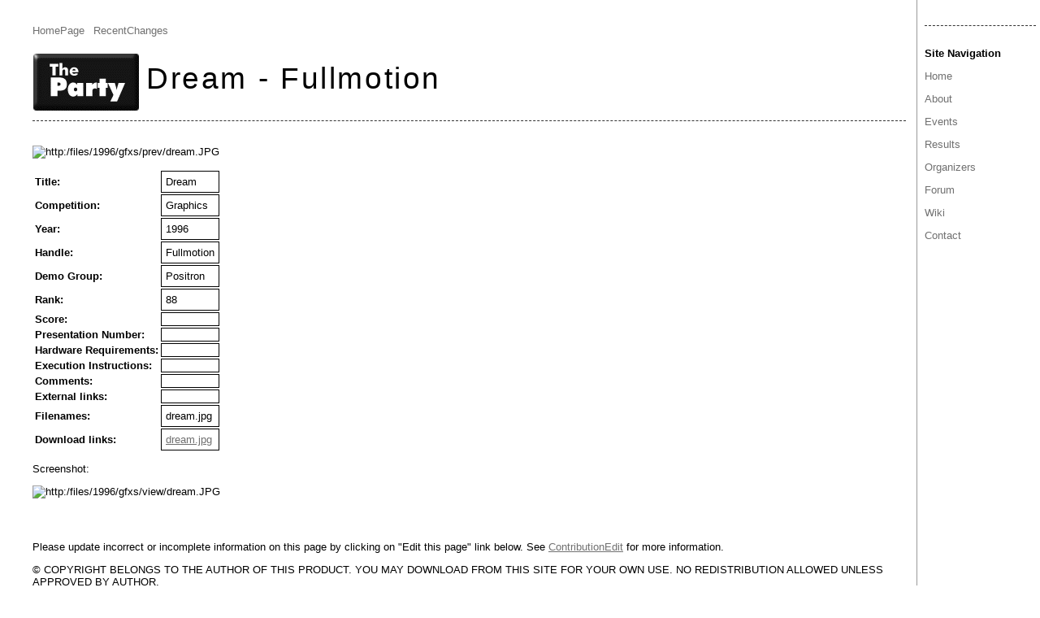

--- FILE ---
content_type: text/html; charset=UTF-8
request_url: https://theparty.dk/wiki/Dream_-_Fullmotion
body_size: 1723
content:
<!DOCTYPE html PUBLIC "-//W3C//DTD XHTML 1.0 Strict//EN" "http://www.w3.org/TR/xhtml1/DTD/xhtml1-strict.dtd">
<html xmlns="http://www.w3.org/1999/xhtml"><head><title>Wiki: Dream - Fullmotion</title><link rel="alternate" type="application/wiki" title="Edit this page" href="https://theparty.dk/wiki?action=edit;id=Dream_-_Fullmotion" /><link type="text/css" rel="stylesheet" href="https://theparty.dk/wiki?action=browse;id=css;raw=1;mime-type=text/css" /><meta name="robots" content="INDEX,FOLLOW" /><link rel="alternate" type="application/rss+xml" title="Wiki" href="https://theparty.dk/wiki?action=rss" /><link rel="alternate" type="application/rss+xml" title="Wiki: Dream_-_Fullmotion" href="https://theparty.dk/wiki?action=rss;rcidonly=Dream_-_Fullmotion" /><meta http-equiv="Content-Type" content="text/html; charset=UTF-8"/></head><body class="http://theparty.dk/wiki"><div class="header"><a class="logo" href="https://theparty.dk/wiki/HomePage"><img alt="[Home]" class="logo" src="/theparty.gif" /></a><span class="gotobar bar"><a href="https://theparty.dk/wiki/HomePage" class="local">HomePage</a> <a href="https://theparty.dk/wiki/RecentChanges" class="local">RecentChanges</a> </span><h1><a rel="nofollow" title="Click to search for references to this page" href="https://theparty.dk/wiki?search=%22Dream+-+Fullmotion%22">Dream - Fullmotion</a></h1></div><div class="wrapper"><div class="sidebar"><p><h2>Site Navigation</h2></p><p><a class="local" href="https://theparty.dk/wiki/HomePage">Home</a></p><p><a class="local" href="https://theparty.dk/wiki/About">About</a></p><p><a class="local" href="https://theparty.dk/wiki/Events">Events</a></p><p><a href="https://theparty.dk/wiki/Results" class="local">Results</a></p><p><a class="local" href="https://theparty.dk/wiki/Organizers">Organizers</a></p><p><a class="local" href="https://theparty.dk/wiki/Forum">Forum</a></p><p><a href="https://theparty.dk/wiki/Wiki" class="local">Wiki</a></p><p><a href="https://theparty.dk/wiki/Contact" class="local">Contact</a></p></div><div class="content browse"><p><div class="template CONTRIBUTION"><p><img alt="http:/files/1996/gfxs/prev/dream.JPG" src="http:/files/1996/gfxs/prev/dream.JPG" class="url http" /></p><table class="user"><tr><th>Title:</th><td>Dream        </td></tr><tr><th>Competition:</th><td>Graphics  </td></tr><tr><th>Year:</th><td>1996</td></tr><tr><th>Handle:</th><td>Fullmotion       </td></tr><tr><th>Demo Group:</th><td>Positron    </td></tr><tr><th>Rank:</th><td>88</td></tr><tr><th>Score:</th><td align="right"></td></tr><tr><th>Presentation Number:</th><td align="right"></td></tr><tr><th>Hardware Requirements:</th><td align="right"></td></tr><tr><th>Execution Instructions:</th><td align="right"></td></tr><tr><th>Comments:</th><td align="right"></td></tr><tr><th>External links:</th><td align="right"></td></tr><tr><th>Filenames:</th><td>dream.jpg    </td></tr><tr><th>Download links:</th><td><a class="url http outside" href="http:/files/1996/gfxs/dist/dream.jpg">dream.jpg</a></td></tr></table><p>Screenshot:</p><p><img src="http:/files/1996/gfxs/view/dream.JPG" class="url http" alt="http:/files/1996/gfxs/view/dream.JPG" /></p><hr /><p>Please update incorrect or incomplete information on this page by clicking on "Edit this page" link below. See <a class="local" href="https://theparty.dk/wiki/ContributionEdit">ContributionEdit</a> for more information.</p><p>© COPYRIGHT BELONGS TO THE AUTHOR OF THIS PRODUCT. YOU MAY DOWNLOAD FROM THIS SITE FOR YOUR OWN USE. NO REDISTRIBUTION ALLOWED UNLESS APPROVED BY AUTHOR.</p></div></div><div class="wrapper close"></div></div><div class="footer"><hr /><span class="gotobar bar"><a class="local" href="https://theparty.dk/wiki/HomePage">HomePage</a> <a href="https://theparty.dk/wiki/RecentChanges" class="local">RecentChanges</a> </span><span class="edit bar"><br /> <a class="comment local" href="https://theparty.dk/wiki/Comments_on_Dream_-_Fullmotion">0 Comments on Dream - Fullmotion</a> <a rel="nofollow" href="https://theparty.dk/wiki?action=password" class="password">This page is read-only</a> <a rel="nofollow" href="https://theparty.dk/wiki?action=history;id=Dream_-_Fullmotion" class="history">View other revisions</a> <a rel="nofollow" href="https://theparty.dk/wiki?action=admin;id=Dream_-_Fullmotion" class="admin">Administration</a></span><span class="time"><br /> Last edited 2006-12-29 12:39 UTC by <a class="author" title="from 127.0.1.2" href="https://theparty.dk/wiki/Trol">Trol</a></span><form method="get" action="https://theparty.dk/wiki" enctype="multipart/form-data" class="search"><p><label for="search">Search:</label> <input type="text" name="search"  size="20" accesskey="f" id="search" /> <input type="submit" name="dosearch" value="Go!" /></p></form><script src="https://www.google-analytics.com/urchin.js" type="text/javascript"> </script> <script type="text/javascript"> _uacct = "UA-2943406-1"; urchinTracker(); </script><a href="https://www.google.com/analytics/reporting/dashboard?id=5632817&scid=2943406">Site Stats</a></div>
<script defer src="https://static.cloudflareinsights.com/beacon.min.js/vcd15cbe7772f49c399c6a5babf22c1241717689176015" integrity="sha512-ZpsOmlRQV6y907TI0dKBHq9Md29nnaEIPlkf84rnaERnq6zvWvPUqr2ft8M1aS28oN72PdrCzSjY4U6VaAw1EQ==" data-cf-beacon='{"version":"2024.11.0","token":"24f2c422618f4f9aa5bc1f68b7cfa64e","r":1,"server_timing":{"name":{"cfCacheStatus":true,"cfEdge":true,"cfExtPri":true,"cfL4":true,"cfOrigin":true,"cfSpeedBrain":true},"location_startswith":null}}' crossorigin="anonymous"></script>
</body>
</html>
